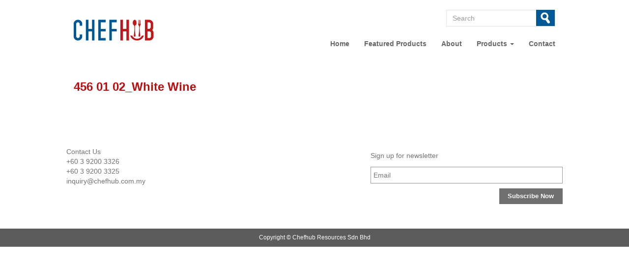

--- FILE ---
content_type: text/html; charset=utf-8
request_url: http://chefhub.com.my/products/456-01-02white-wine?width=400px&height=350px&title=%3Cdiv%20class%3D%27left%27%3E456%2001%2002_White%20Wine%3C/div%3E%20%3Cdiv%20class%3D%27right%27%3E15%C2%BE%20oz./465%20ml.%0D%0AH9%20%20T23%E2%81%848%20%20B3%20%20D33%E2%81%848%0D%0A6%20pcs./3%23%20%20%E2%96%A0%20%20.57%20cu.%20ft.%0D%0ASCC%204003322082590%20%3C/div%3E&inline=true
body_size: 14643
content:
<!DOCTYPE html>
<!--[if IE 7 ]> <html class="ie lt-ie9 lt-ie8 ie7" lang="en" dir="ltr"> <![endif]-->
<!--[if IE 8 ]> <html class="ie lt-ie9 ie8" lang="en" dir="ltr"> <![endif]-->
<!--[if IE 9 ]> <html class="ie ie9" lang="en" dir="ltr"> <![endif]-->
<!--[if (gte IE 10)|!(IE)]><!-->
<html lang="en" dir="ltr"
  xmlns:content="http://purl.org/rss/1.0/modules/content/"
  xmlns:dc="http://purl.org/dc/terms/"
  xmlns:foaf="http://xmlns.com/foaf/0.1/"
  xmlns:og="http://ogp.me/ns#"
  xmlns:rdfs="http://www.w3.org/2000/01/rdf-schema#"
  xmlns:sioc="http://rdfs.org/sioc/ns#"
  xmlns:sioct="http://rdfs.org/sioc/types#"
  xmlns:skos="http://www.w3.org/2004/02/skos/core#"
  xmlns:xsd="http://www.w3.org/2001/XMLSchema#"><!--<![endif]-->
  <head profile="http://www.w3.org/1999/xhtml/vocab">
    <meta charset="utf-8">
    <meta name="viewport" content="width=device-width, maximum-scale=1, initial-scale=1, user-scalable=0">
    <meta http-equiv="X-UA-Compatible" content="IE=edge">
    <meta http-equiv="Content-Type" content="text/html; charset=utf-8" />
<meta name="Generator" content="Drupal 7 (http://drupal.org)" />
<link rel="canonical" href="/products/456-01-02white-wine" />
<link rel="shortlink" href="/node/353" />
<link rel="shortcut icon" href="http://chefhub.com.my/sites/default/files/favicon_1.ico" type="image/vnd.microsoft.icon" />
    <title>456 01 02_White Wine | ChefHub</title>
    <link type="text/css" rel="stylesheet" href="http://chefhub.com.my/sites/default/files/css/css_lQaZfjVpwP_oGNqdtWCSpJT1EMqXdMiU84ekLLxQnc4.css" media="all" />
<link type="text/css" rel="stylesheet" href="http://chefhub.com.my/sites/default/files/css/css_G8-qBIcAzonkPTT9CuydwwFsZG0cvxkIyf9e8DHEpv0.css" media="all" />
<link type="text/css" rel="stylesheet" href="http://chefhub.com.my/sites/default/files/css/css_Oie3rIW4XwAfYz4U5MZMXIj1WePeBKbM4NQAX_aHzEk.css" media="all" />
<link type="text/css" rel="stylesheet" href="http://chefhub.com.my/sites/default/files/css/css_dMPa7T0ivhgWJSdoS6A5rywq1BGGdjmuPeBUoQXUdYA.css" media="all" />
    <link rel="stylesheet" href="/sites/all/themes/bootstrap_osbasic/css/bootstrap.min.css">
    <link rel="stylesheet" href="/sites/all/themes/bootstrap_osbasic/css/overrides.css">
    <link rel="stylesheet" href="/sites/all/themes/bootstrap_osbasic/css/style.css">
    <link rel="stylesheet" href="/sites/all/themes/bootstrap_osbasic/css/custom.css">
    
    <!-- HTML5 element support for IE6-8 -->
    <!--[if lt IE 9]>
      <script src="/sites/all/themes/bootstrap_osbasic/js/html5shiv.min.js"></script>
      <script src="/sites/all/themes/bootstrap_osbasic/js/respond.min.js"></script>
    <![endif]-->
    <script src="http://chefhub.com.my/sites/default/files/js/js_BZg21BmXYMrfPmuI0wQsfBEeLNLS4uxbHohyYi1tm6A.js"></script>
<script src="http://chefhub.com.my/sites/default/files/js/js_fd2yEU4tP1iO44bHV-FyG1pLrmqBXlmDJ_t34P9gDZ8.js"></script>
<script>(function(i,s,o,g,r,a,m){i["GoogleAnalyticsObject"]=r;i[r]=i[r]||function(){(i[r].q=i[r].q||[]).push(arguments)},i[r].l=1*new Date();a=s.createElement(o),m=s.getElementsByTagName(o)[0];a.async=1;a.src=g;m.parentNode.insertBefore(a,m)})(window,document,"script","//www.google-analytics.com/analytics.js","ga");ga("create", "UA-81927307-1", {"cookieDomain":"auto"});ga("set", "anonymizeIp", true);ga("send", "pageview");</script>
<script src="http://chefhub.com.my/sites/default/files/js/js_zsU7pE_En9PuEzx00IjN_iCxIwgABAiEwJNkh1iTG9k.js"></script>
<script src="http://chefhub.com.my/sites/default/files/js/js_awS9XH-1f9jL9TfUGedb0hGBol5sez0qjNIL9pCDWzc.js"></script>
<script>jQuery.extend(Drupal.settings, {"basePath":"\/","pathPrefix":"","ajaxPageState":{"theme":"bootstrap_osbasic","theme_token":"dYFwXfGnuhXxh3foNqWt18Sl0xxiG-N-aQ5e42Cp5sE","js":{"sites\/all\/themes\/bootstrap\/js\/bootstrap.js":1,"sites\/all\/modules\/jquery_update\/replace\/jquery\/1.9\/jquery.min.js":1,"misc\/jquery.once.js":1,"misc\/drupal.js":1,"sites\/all\/libraries\/colorbox\/jquery.colorbox-min.js":1,"sites\/all\/modules\/colorbox\/js\/colorbox.js":1,"sites\/all\/modules\/colorbox\/js\/colorbox_inline.js":1,"sites\/all\/modules\/custom_search\/js\/custom_search.js":1,"sites\/all\/modules\/google_analytics\/googleanalytics.js":1,"0":1,"sites\/all\/modules\/field_group\/field_group.js":1,"sites\/all\/themes\/bootstrap_osbasic\/js\/modernizr.js":1,"sites\/all\/themes\/bootstrap_osbasic\/js\/jquery-migrate-1.2.1.min.js":1,"sites\/all\/themes\/bootstrap_osbasic\/js\/detectmobilebrowser.js":1,"sites\/all\/themes\/bootstrap_osbasic\/js\/bootstrap.min.js":1,"sites\/all\/themes\/bootstrap_osbasic\/js\/bootstrap-hover-dropdown.min.js":1,"sites\/all\/themes\/bootstrap_osbasic\/js\/script.js":1},"css":{"modules\/system\/system.base.css":1,"modules\/field\/theme\/field.css":1,"sites\/all\/modules\/views\/css\/views.css":1,"sites\/all\/modules\/ckeditor\/css\/ckeditor.css":1,"sites\/all\/libraries\/colorbox\/example5\/colorbox.css":1,"sites\/all\/modules\/ctools\/css\/ctools.css":1,"sites\/all\/modules\/custom_search\/custom_search.css":1,"sites\/all\/modules\/field_group_colorbox\/css\/field_group_colorbox.base.css":1,"sites\/all\/modules\/field_group_colorbox\/css\/field_group_colorbox.theme.css":1,"sites\/all\/themes\/bootstrap_osbasic\/css\/font-awesome.min.css":1,"sites\/all\/themes\/bootstrap_osbasic\/css\/default.css":1}},"colorbox":{"opacity":"0.85","current":"{current} of {total}","previous":"\u00ab Prev","next":"Next \u00bb","close":"Close","maxWidth":"98%","maxHeight":"98%","fixed":true,"mobiledetect":true,"mobiledevicewidth":"480px"},"custom_search":{"form_target":"_self","solr":0},"googleanalytics":{"trackOutbound":1,"trackMailto":1,"trackDownload":1,"trackDownloadExtensions":"7z|aac|arc|arj|asf|asx|avi|bin|csv|doc(x|m)?|dot(x|m)?|exe|flv|gif|gz|gzip|hqx|jar|jpe?g|js|mp(2|3|4|e?g)|mov(ie)?|msi|msp|pdf|phps|png|ppt(x|m)?|pot(x|m)?|pps(x|m)?|ppam|sld(x|m)?|thmx|qtm?|ra(m|r)?|sea|sit|tar|tgz|torrent|txt|wav|wma|wmv|wpd|xls(x|m|b)?|xlt(x|m)|xlam|xml|z|zip"},"urlIsAjaxTrusted":{"\/products\/456-01-02white-wine?width=400px\u0026height=350px\u0026title=%3Cdiv%20class%3D%27left%27%3E456%2001%2002_White%20Wine%3C\/div%3E%20%3Cdiv%20class%3D%27right%27%3E15%C2%BE%20oz.\/465%20ml.%0D%0AH9%20%20T23%E2%81%848%20%20B3%20%20D33%E2%81%848%0D%0A6%20pcs.\/3%23%20%20%E2%96%A0%20%20.57%20cu.%20ft.%0D%0ASCC%204003322082590%20%3C\/div%3E\u0026inline=true":true},"field_group":{"colorbox_popup":"full"},"bootstrap":{"anchorsFix":0,"anchorsSmoothScrolling":1,"popoverEnabled":1,"popoverOptions":{"animation":1,"html":0,"placement":"right","selector":"","trigger":"click","title":"","content":"","delay":0,"container":"body"},"tooltipEnabled":1,"tooltipOptions":{"animation":1,"html":0,"placement":"auto left","selector":"","trigger":"hover focus","delay":0,"container":"body"}}});</script>
  </head>
  <body class="html not-front not-logged-in no-sidebars page-node page-node- page-node-353 node-type-products" >
    <div id="skip-link"><a href="#main-content" class="element-invisible element-focusable">Skip to main content</a></div>
        <!-- For metatag module to render meta -->

<!-- Header -->
<header id="navbar" role="banner" class="navbar container navbar-default">

	  	    <!-- Header -->
		  <section class="hd clearfix">
	      	      <div class="col-md-3 col-sm-7"><a class="logo navbar-btn" href="/" title="Home">
	        <img class="img-responsive" src="http://chefhub.com.my/sites/default/files/logo-new_0.png" alt="Home" />
	      </a></div>
	      		  	
		      <section id="block-custom-search-blocks-1" class="block block-custom-search-blocks col-md-3 col-sm-5 col-xs-10 hdSearch clearfix">

        <div class="block-content">
    <form class="search-form" role="search" action="/products/456-01-02white-wine?width=400px&amp;height=350px&amp;title=%3Cdiv%20class%3D%27left%27%3E456%2001%2002_White%20Wine%3C/div%3E%20%3Cdiv%20class%3D%27right%27%3E15%C2%BE%20oz./465%20ml.%0D%0AH9%20%20T23%E2%81%848%20%20B3%20%20D33%E2%81%848%0D%0A6%20pcs./3%23%20%20%E2%96%A0%20%20.57%20cu.%20ft.%0D%0ASCC%204003322082590%20%3C/div%3E&amp;inline=true" method="post" id="custom-search-blocks-form-1" accept-charset="UTF-8"><div><div class="form-type-textfield form-item-custom-search-blocks-form-1 form-item form-group">
  <label class="element-invisible" for="edit-custom-search-blocks-form-1--2">Search this site </label>
 <input title="Enter the terms you wish to search for." class="custom-search-box form-control form-text" placeholder="Search" type="text" id="edit-custom-search-blocks-form-1--2" name="custom_search_blocks_form_1" value="" size="15" maxlength="128" />
</div>
<input type="hidden" name="delta" value="1" />
<input type="hidden" name="form_build_id" value="form-PH6g2JmfaeLWMhLpSovgEjmzzsVuQD5sdbclVb9Duz8" />
<input type="hidden" name="form_id" value="custom_search_blocks_form_1" />
<input alt="" class="custom-search-button form-submit" type="image" id="edit-submit" name="op" src="http://chefhub.com.my/sites/default/files/custom_search/btn-search.png" /></div></form>  </div>

</section>
<!-- /block:custom_search_blocks:1 -->
		  </section>
	  			
	
  
    <div class="navbar-header">
      <!-- .btn-navbar is used as the toggle for collapsed navbar content -->
      <button type="button" class="navbar-toggle" data-toggle="collapse" data-target=".navbar-collapse">
        <span class="sr-only">Toggle navigation</span>
        <span class="icon-bar"></span>
        <span class="icon-bar"></span>
        <span class="icon-bar"></span>
      </button>
    </div>
	</div>
    
          <div class="navbar-collapse collapse navbar-navigation">
        <nav role="navigation">
                      <ul class="menu nav navbar-nav"><li class="first leaf"><a href="/">Home</a></li>
<li class="leaf"><a href="/featured-products" title="">Featured Products</a></li>
<li class="leaf"><a href="/about" title="">About</a></li>
<li class="expanded dropdown"><a href="/products-category/claytan" title="" data-target="#" class="dropdown-toggle" data-toggle="dropdown" data-hover="dropdown">Products <span class="caret"></span></a><ul class="dropdown-menu"><li class="first leaf"><a href="/products-category/claytan" title="">CLAYTAN</a></li>
<li class="leaf"><a href="/products-category/heavy-duty" title="">WINNER</a></li>
<li class="leaf"><a href="/products-category/spiegelau" title="">Spiegelau</a></li>
<li class="last leaf"><a href="/products-category/borgonovo" title="">Borgonovo</a></li>
</ul></li>
<li class="last leaf"><a href="/contact">Contact</a></li>
</ul>                  </nav>
  
    </header>

<!-- Banner -->

<!-- Content -->
<main class="contents">
  
    
  <!-- Content:Area -->
  <section class="container">
    
    
   
    
      <!-- Content:Column -->
      <section role="content" class="col-sm-12">
                <h3 class="page-header">456 01 02_White Wine</h3>
                                                                          <section id="block-system-main" class="block block-system clearfix">

        <div class="block-content">
    <div id="node-353" class="node node-products clearfix" about="/products/456-01-02white-wine" typeof="sioc:Item foaf:Document">

  
      <span property="dc:title" content="456 01 02_White Wine" class="rdf-meta element-hidden"></span>
  
  <div class="node-content">
    <div class="field-group-colorbox-wrapper" hidden><div class="field-group-colorbox" id="fieldgroup-colorbox-pair-id-1365363863"><div class="field field-name-field-product-photo field-type-image field-label-hidden"><div class="field-items"><div class="field-item even"><img typeof="foaf:Image" src="http://chefhub.com.my/sites/default/files/products/456%2001%2002_White%20Wine.jpg" width="370" height="310" alt="" /></div></div></div><div class="field field-name-field-specifications-size field-type-text-long field-label-hidden"><div class="field-items"><div class="field-item even">15¾ oz./465 ml.
H9  T23⁄8  B3  D33⁄8
6 pcs./3#  ■  .57 cu. ft.
SCC 4003322082590</div></div></div></div></div>  </div>

  
  
</div>
<!-- /node:products -->  </div>

</section>
<!-- /block:system:main -->
      </section>
      
            
            

  </section>

</main>

<!-- Footer -->
<footer class="footer">
    <!-- Footer:Top -->
  <section class="container ft-top">
      <section id="block-block-4" class="block block-block col-md-7 col-sm-6 clearfix">

        <div class="block-content">
    <p>Contact Us<br />
+60 3 9200 3326<br />
+60 3 9200 3325<br />
<a href="mailto:inquiry@chefhub.com.my">inquiry@chefhub.com.my</a></p>
  </div>

</section>
<!-- /block:block:4 -->
<section id="block-block-5" class="block block-block col-md-5 col-sm-6 clearfix">

        <div class="block-content">
    <!-- Begin MailChimp Signup Form --><link href="//cdn-images.mailchimp.com/embedcode/slim-081711.css" rel="stylesheet" type="text/css" />
<style type="text/css">
<!--/*--><![CDATA[/* ><!--*/
#mc_embed_signup{background:#fff; clear:left; font:14px Helvetica,Arial,sans-serif; }
	/* Add your own MailChimp form style overrides in your site stylesheet or in this style block.
	   We recommend moving this block and the preceding CSS link to the HEAD of your HTML file. */

/*--><!]]>*/
</style><div id="mc_embed_signup">
<form action="//chefhub.us12.list-manage.com/subscribe/post?u=3906789fb2d9b5aa3150985a4&amp;id=68f7f2fbf5" class="validate" id="mc-embedded-subscribe-form" method="post" name="mc-embedded-subscribe-form" novalidate="" target="_blank">
<div id="mc_embed_signup_scroll"><label for="mce-EMAIL">Sign up for newsletter</label> <input class="email" id="mce-EMAIL" name="EMAIL" placeholder="Email" required="" type="email" value="" /> 
<!-- real people should not fill this in and expect good things - do not remove this or risk form bot signups--><div aria-hidden="true" style="position: absolute; left: -5000px;"><input name="b_3906789fb2d9b5aa3150985a4_68f7f2fbf5" tabindex="-1" type="text" value="" /></div>
<div class="clear"><input class="button" id="mc-embedded-subscribe" name="subscribe" type="submit" value="Subscribe Now" /></div>
</div>
</form>
</div>
<!--End mc_embed_signup-->  </div>

</section>
<!-- /block:block:5 -->
  </section>
      <!-- Footer:Bottom -->
  <section class="ft-bottom">
      <section id="block-block-1" class="block block-block cp clearfix">

        <div class="block-content">
    <div class="copyright">Copyright © Chefhub Resources Sdn Bhd</div>
  </div>

</section>
<!-- /block:block:1 -->
  </section>
  </footer>
    <script src="http://chefhub.com.my/sites/default/files/js/js_9pTjJAmYyc4iCGibJH-gdWWsSsgGKWT0A3U_0Q1gGQ0.js"></script>
  </body>
</html>

--- FILE ---
content_type: text/css
request_url: http://chefhub.com.my/sites/all/themes/bootstrap_osbasic/css/style.css
body_size: 14411
content:
/********************************************************
 *  Powered by OrangeSoft Sdn Bhd 2015 
 *  Last Updated: 13/05/2015 ** Style v1.x **
 ********************************************************/


body { font-family:Arial, Helvetica, sans-serif; color: #717171; }


/*----------------------------------------------------
    Global
  ----------------------------------------------------*/
body { font-family:Arial, Helvetica, sans-serif; color: #717171; overflow-x: hidden;}

a { color: #1919a7; webkit-transition: all 0.3s ease;-moz-transition: all 0.3s ease;
-ms-transition: all 0.3s ease;
-o-transition: all 0.3s ease;
transition: all 0.3s ease; text-decoration:none; }
a:hover {text-decoration:none; color:#000; }

h1,h2,h3,h4,h5,h6,.h1,.h2,.h3,.h4,.h5,.h6 { margin-bottom: 0.7em; font-family:Arial, Helvetica, sans-serif; color: #000; font-weight:normal;}

.nobr { -webkit-border-radius: 0; -moz-border-radius: 0; border-radius: 0; }

/* Button */
.btn, .btn:hover, .btn:focus, .btn:active { outline: 0; background:#990000; color:#fff}
.btn { border: 0; border-radius: 0; font-family:Arial, Helvetica, sans-serif; font-size:14px; color:#000; text-align:center; background:#BB0E0D; color:#fff; text-transform:uppercase; display:block; margin:33px auto 0; width:100px; overflow:hidden; clear:both; padding:10px 0px;}
.btn-submit { background-color: #000; }
.btn-submit:hover { background-color: #1919a7; }
.btn-blue { background-color: #1919a7; }
.btn-blue:hover { background-color: #333; }
.btn-grey { background-color: #a5a8aa; }
.btn-grey:hover { background-color: #b7b9ba; }
.btn-submit, .btn-blue, .btn-grey { color: #fff; padding: 9px 25px; text-transform: uppercase; }
.btn-submit:hover, .btn-blue:hover, .btn-grey:hover, 
.btn-submit:focus, .btn-blue:focus, .btn-grey:focus { color: #fff; }
.btn-lgrey { padding: 9px 25px; background-color: #e8e9e9; color: #666; text-transform: uppercase; }
.btn-lgrey:hover { background-color: #d4d5d5; }

/* Forms */
.form-control { height: 40px; border: 0; 
  -webkit-border-radius: 0; -moz-border-radius: 0; border-radius: 0; 
  -webkit-box-shadow: none; -moz-box-shadow: none; box-shadow: none; }
.form-control:focus {
  -webkit-box-shadow: 0 0 0 2px #1919a7; }
.form-control[readonly] { background-color: #f5f6f7; }
.form-required { color: #e56; }
.form-control{ border:1px solid #E5E5E5; margin-bottom:20px;}
.btn#edit-submit { margin-top:20px;}

/* Blockquote */
blockquote { font-size: 14px; }

/* Colorbox */

#cboxLoadedContent div {text-align: center;}
#cboxLoadedContent div img {max-width: 100%; height: 100%;}

/*----------------------------------------------------
    Header
  ----------------------------------------------------*/
  
.header { padding-bottom: 12px; position: relative; z-index: 99; }
.top-bg { background:url(../img/bar-top.png) repeat-x; }
.nt-logo { text-align:center; padding:25px 20px; background:#fff; background: rgba(255, 255, 255, 0.9);}
.nt-logo img { display:inline-block;}


.navbar-nav { float:right;}
.navbar-nav>li>a { padding-top:10px; padding-bottom:10px; }

.navbar-top .navbar-toggle { margin: 0; padding: 13px 10px; background-color: #000; border: 0; position: absolute; top: -100px; right: 50px; }
.navbar-top .navbar-toggle .icon-bar { background-color: #bbb; }
.navbar-default { background:none; border:none; }



.navbar-navigation .navbar-nav > li > a { position: relative; padding: 5px 15px; color: #666; font-family: 'Open Sans', sans-serif; font-weight: 600; }
.navbar-navigation .navbar-nav > li > a:hover,
.navbar-navigation .navbar-nav > li > a:focus,
.navbar-navigation .navbar-nav > .open > a {color:#BB0E0D; background:none; }
.navbar-navigation .navbar-nav > .open > a, 
.navbar-navigation .navbar-nav > li > a.active,
.navbar-navigation .navbar-nav > li > a.active-trail { color:#BB0E0D; background:none;  }
.navbar-navigation .navbar-nav > li > a.active:after,
.navbar-navigation .navbar-nav > li > a.active-trail:after {  }
  .navbar-navigation .navbar-nav .dropdown-menu { padding-top: 0; padding-bottom: 0; border: 0; border-radius: 0; background-color: #f5f5f5;
    -webkit-box-shadow: 0 2px 2px -1px rgba(0,0,0,0.25);
       -moz-box-shadow: 0 2px 2px -1px rgba(0,0,0,0.25);
            box-shadow: 0 2px 2px -1px rgba(0,0,0,0.25); color: #666; }
  .navbar-navigation .dropdown-menu > li {}
  .navbar-navigation .dropdown-menu > li + li {}
  .navbar-navigation .dropdown-menu > li > a { padding-top: 10px; padding-bottom: 10px; color: #666; -webkit-transition: width 0.35s ease; 
       -moz-transition: width 0.35s ease; 
        -ms-transition: width 0.35s ease; 
         -o-transition: width 0.35s ease; 
            transition: width 0.35s ease;  }
  .navbar-navigation .dropdown-menu > li > a:hover,
  .navbar-navigation .dropdown-menu > li > a:focus { color: #fff; background:#BB0E0D;}
  .navbar-navigation .dropdown-menu > li > a.active { background-color: #BB0E0D; color: #fff; }
  .navbar-navigation .dropdown-menu > li > ul > li > a:hover,

  .navbar-default .navbar-nav>.active>a, .navbar-default .navbar-nav>.active>a:hover, .navbar-default .navbar-nav>.active>a:focus, .navbar-default .navbar-nav>.open>a, .navbar-default .navbar-nav>.open>a:hover, .navbar-default .navbar-nav>.open>a:focus { color:#BB0E0D; background:none; }
  .navbar-collapse { padding-right:0px;}
  .banner .container { width:100%; padding:0px; }

/*header*/
.custom-search-button { float: right; position: absolute; right: 16px; top: 0;}
.custom-search-button:hover { opacity:0.8; }
.search-form .form-control { height:34px; }
.front h2.block-title { color:#BB0E0D; font-size:16px; font-weight:bold; width:20%; float:left; padding:0px;}
h2.block-title { color:#BB0E0D; font-size:16px; font-weight:bold;}
h3.page-header { color:#BB0E0D; font-weight:bold; border-bottom:0px; padding-left:15px;}


/*content */
.contents .container, .footer .container { padding:40px 0px; position: relative;}
.contents a {  color:#BB0E0D; font-style:italic; }




/*footer*/
.footer { margin-top:0px; border-top:0px; padding:0px;}
.ft-bottom { background:#5C5C5C; padding:10px 0px; color:#fff; text-align:center; font-size:12px; }
#block-block-4 a { color:#717171; }
#mc_embed_signup input.email { width:100% !important; }
#mc_embed_signup label { font-weight:normal !important; font-size:14px !important; }
#mc_embed_signup input.button{ width:33% !important; font-size: 13px !important; float:right !important; background:#6f6f6f !important; }
#mc_embed_signup .button { border-radius:0px !important; -webkit-border-radius:0px !important; -moz-border-radius:0px !important;}
#mc_embed_signup .button:hover { opacity:0.8; }


/* Slideshow */
.nivoSlider img{ width: 100% !important; height: auto !important; }
.nivo-directionNav a.nivo-prevNav { text-indent:-99999px; background:url(../img/left-arrow.png) no-repeat; width:24px; height:76px; display:block; z-index:99; position:absolute; opacity:0.8;}
.nivo-directionNav a.nivo-nextNav { text-indent:-99999px; background:url(../img/right-arrow.png) no-repeat; width:24px; height:76px; display:block; z-index:99; position:absolute;opacity:0.8;}
.nivo-directionNav a:hover.nivo-prevNav, .nivo-directionNav a:hover.nivo-nextNav{ opacity:1; }


/*About*/
.flex-nav-prev a.flex-prev{ text-indent:-99999px; background:url(../img/left-arrow.png) no-repeat; width:24px; height:76px; display:block; z-index:99; position:absolute; opacity:0.8; left:0px; top:450px;}
.flex-nav-next a.flex-next{ text-indent:-99999px; background:url(../img/right-arrow.png) no-repeat; width:24px; height:76px; display:block; z-index:99; position:absolute;opacity:0.8; right:0px; top:450px;  text-align:inherit;}
.flex-nav-prev a:hover.flex-prev, .flex-nav-next a:hover.flex-next{ opacity:1; }
.flexslider:hover .flex-direction-nav .flex-prev{ left:0px;}
.flexslider:hover .flex-direction-nav .flex-next{ right:0px;}
.page-about .page-header { display:none;  }
.flexslider{ background:none;border:0px solid #ffffff;padding:100px 0px 0px; }
.flexslider .field-content { color:#BB0E0D; font-size:16px; font-weight:bold; width:10%; float:left; padding:0px;}
.flexslider .flex-caption { width:40%; }


/*contact*/
.contact .btn { padding: 5px 10px; width: 65px; float: right;}
.contact { margin-top: -75px; }
.contact .form-control { opacity:0.7; }


/*background*/
.front .contents, .page-node-85 .contents { background:url(../img/bg-front.jpg) no-repeat; background-size:cover; position: relative;}
.page-about .contents{ background:url(../img/bg-aboutus.jpg) no-repeat right; background-size:cover; min-height:704px;}
.page-node-13 .contents { background:url(../img/bg-contactus.jpg) no-repeat bottom; background-size:cover; min-height:704px;}
.page-node-13 a { font-style:normal; color:#666; }
.page-node-13 span { color:#BB0E0D; }
.page-node-13 a.more-btn { background:#BB0E0D; color:#fff; padding:2px 5px; margin-left:10px; }
.page-node-13 a:hover.more-btn{ background:#990000; }
.page-taxonomy .contents, .page-products .contents { background:#E9E9E9; }


/*products*/

.page-node-85 h3.page-header {background-color: #bf191b; color: #fff; font-size: 36px; position: relative; bottom: 100px; left: 0; text-transform: uppercase; padding: 10px; width: 24%; text-align: center; font-weight: normal; line-height: 54px;}
.page-node-85 .side-header {font-size: 22px; text-align: right;}
.page-node-85 .block-content .cont-product {display: block; position: absolute; top: 50px;}
.pImage img { border:1px solid #f5f5f5; }
.pTitle a { color:#868686; font-style:normal; }
.pLogo { margin-bottom:15px; }
.view-testing .view-content{ clear:both; }
#block-views-testing-block-1{ padding-right:0px;}
#block-views-testing-block-2 { padding-left:0px;}
#block-views-testing-block-1 .block-content{ background:#867b81; padding-right:0px; min-height:300px; color:#fff; padding:20px 30px; }
#block-views-testing-block-2 .block-content{ min-height:300px; }
#block-block-8 {padding-right: 0;}
#block-block-8 .block-content{ background:#005995; padding-right:0px; min-height:300px; color:#fff; padding:20px 30px; }
#block-block-8 .pName { color:#fff; font-size:24px; }
#block-views-slideshow-block {padding-left: 0;}




#block-views-testing-block-1 .pName { color:#fff; font-size:25px; }
.page-taxonomy .contents .container { padding-top:0px; }
.page-taxonomy .view-products .spec {overflow: hidden; height: 60px;}
.view-testing .col-md-5Col { margin:30px 0 0px; min-height: 250px; }
#views-nivo-slider-testing-block-2 { overflow:hidden; }

/*Pagination*/
.view-testing .pagination { float:right; }
.view-testing .pagination a { background:none; border:none; text-transform:none; font-style:normal; color:#666; }
.view-testing .pagination li.active a {  color:#c01a1a; }
.view-testing .pagination a:hover { background:none; color:#c01a1a; }

/*lightbox*/
#cboxTitle { background: #b3b3b3; color: #fff; padding: 5px 0;}
/*#cboxTitle .left{ text-align: left; display: inline-block; float: left; padding-left: 10px;}
#cboxTitle .right { text-align:right; display:inline-block; }*/
#cboxMiddleRight, #cboxMiddleLeft, #cboxTopCenter, #cboxTopLeft, #cboxTopRight, #cboxBottomLeft, #cboxBottomCenter{ width:inherit; background:none;}
#cboxLoadedContent { border:5px solid #b3b3b3; padding:25px 15px;}
#cboxClose {border-radius: 0px; top:0px;}


/*cbox*/

#cboxNext {
    left: 32px;
    background-position: -75px -25px;
    background: url(../img/arrow-righ.png);
 
}

#cboxNext:hover {
    background-position: 0 !important;
}

#cboxPrevious {
    left: 5px;
    background-position: -51px -25px;
     background: url(../img/arrow-left.png);

}

#cboxPrevious:hover {
    background-position: 0 !important;
}


/*----------------------------------------------------
    Responsive
  ----------------------------------------------------*/




@media (max-width: 1024px) {
  .contents a {display: block;}
}
@media (max-width: 991px) {}
@media (max-width: 768px) {
	.contact { margin-top: 0px; }
	.flexslider .flex-caption { width:60%; }
	.page-node-85 h3.page-header {width: 30.5%;}
  .contents a {display: block;}

}


@media (max-width: 736px) {
  #block-views-testing-block-2 .block-content {
    min-height: 200px;
  }
}

@media (max-width: 480px) {
	
	#mc_embed_signup form { padding:0 !important; border-top:1px solid #DFDFDF !important; padding-top:20px !important; margin-top:20px;}
	.navbar-nav { float:none; width:100%; overflow:hidden; }
	/* logo */
	.logo{ text-align:center; width:100%; overflow:hidden; height:100%; display:block; padding-bottom:20px;}
	.logo img { display:inline-block; }
	.navbar-header {position: absolute; top: 70px; right: 30px;}
	
	.nivo-directionNav a.nivo-prevNav, .nivo-directionNav a.nivo-nextNav { top:30px;}
	.front h2.block-title { width:100%; float:none; }
	
	.flexslider{ padding:40px 0px 0px; }
	.flexslider .field-content {  width:100%; float:none;}
	.flexslider .flex-caption { width:100%; }
	.page-about .contents { min-height:500px; }
         
        .contents .container, .footer .container {
         padding: 65px 0px;
         position: relative;
         }
	
	
}


@media (min-width: 1200px){
.container { width: 1040px; }
}

@media (min-width: 1140px){

/*products*/
.view-testing .col-md-5Col { width:20%; display:inline-block; }
	
}
	
	
@media (min-width: 768px) {
	
.hdSearch { float:right; }
.navbar .logo { position: relative; top: 20px;}
.nivoSlider img {
    width: 100% !important;
    min-height: 300px;
}


}

@media (min-width: 568px) and (max-width: 736px) {
  .navbar-header {position: absolute; top: 75px; right: 30px;}

   .contents .container, .footer .container {
    padding: 50px 0px;
    position: relative;
  }
   
}


@media (min-width: 320px) and (max-width: 736px) {
  #block-views-testing-block-1,  #block-views-testing-block-2 {
    padding: 0;
  }

  .contents a {display: block; text-align: center;}
  .page-node-85 h3.page-header {width: auto;}
  .navbar-nav {float: left;}
  #block-views-testing-block-1 .block-content {min-height: 250px;}

  .view-testing .col-md-5Col {
    margin: 30px 0 0px;
    min-height: 250px;
    text-align: center;
}
  
  
}

@media (min-width: 768px) and (max-width: 991px) {}
@media (min-width: 992px) {}
@media (min-width: 992px) and (max-width: 1199px) {}




/*----------------------------------------------------
    Developer
  ----------------------------------------------------*/

@media (max-width: 767px){
#admin-menu { display: none; }
html body.admin-menu { padding-top: 0 !important; }
}

--- FILE ---
content_type: text/css
request_url: http://chefhub.com.my/sites/all/themes/bootstrap_osbasic/css/custom.css
body_size: 234
content:
/*lightbox*/
#cboxBottomRight { background:none; }
#cboxTitle { position:relative; bottom:0px; padding:10px 15px;}
#cboxWrapper { overflow:inherit;}
#cboxLoadedContent { margin-bottom:0px; vertical-align: middle; display: table-cell;}